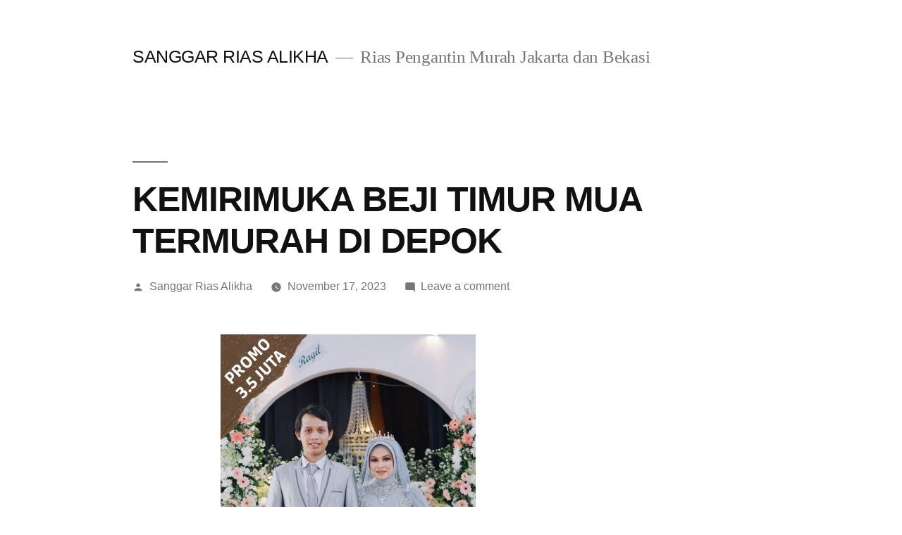

--- FILE ---
content_type: text/html; charset=UTF-8
request_url: https://riaspengantin.id/2023/11/17/kemirimuka-beji-timur-mua-termurah-di-depok/
body_size: 15933
content:
<!doctype html>
<html lang="id-ID">
<head>
<meta name="google-site-verification" content="MSgGu51cXvrC52ulIkYKjqlL3lpGXXVPCeC1mjye9X4" />
	<meta charset="UTF-8" />
	<meta name="viewport" content="width=device-width, initial-scale=1" />
	<link rel="profile" href="https://gmpg.org/xfn/11" />
	
	<!-- This site is optimized with the Yoast SEO plugin v14.9 - https://yoast.com/wordpress/plugins/seo/ -->
	<title>KEMIRIMUKA BEJI TIMUR MUA TERMURAH DI DEPOK</title>
	<meta name="description" content="KEMIRIMUKA BEJI TIMUR MUA TERMURAH DI DEPOK | TELP : 0822 - 9838 - 5915 | MELAYANI JABODETABEK | PAKET WEDDING ORGANIZER DI DEPOK" />
	<meta name="robots" content="index, follow, max-snippet:-1, max-image-preview:large, max-video-preview:-1" />
	<link rel="canonical" href="https://riaspengantin.id/2023/11/17/kemirimuka-beji-timur-mua-termurah-di-depok/" />
	<meta property="og:locale" content="id_ID" />
	<meta property="og:type" content="article" />
	<meta property="og:title" content="KEMIRIMUKA BEJI TIMUR MUA TERMURAH DI DEPOK" />
	<meta property="og:description" content="KEMIRIMUKA BEJI TIMUR MUA TERMURAH DI DEPOK | TELP : 0822 - 9838 - 5915 | MELAYANI JABODETABEK | PAKET WEDDING ORGANIZER DI DEPOK" />
	<meta property="og:url" content="https://riaspengantin.id/2023/11/17/kemirimuka-beji-timur-mua-termurah-di-depok/" />
	<meta property="og:site_name" content="SANGGAR RIAS ALIKHA" />
	<meta property="article:published_time" content="2023-11-17T06:24:42+00:00" />
	<meta property="article:modified_time" content="2023-11-17T06:24:47+00:00" />
	<meta property="og:image" content="https://riaspengantin.id/wp-content/uploads/2023/11/priclist-disen-18-724x1024.jpg" />
	<meta name="twitter:card" content="summary_large_image" />
	<script type="application/ld+json" class="yoast-schema-graph">{"@context":"https://schema.org","@graph":[{"@type":"WebSite","@id":"https://riaspengantin.id/#website","url":"https://riaspengantin.id/","name":"SANGGAR RIAS ALIKHA","description":"Rias Pengantin Murah Jakarta dan Bekasi","potentialAction":[{"@type":"SearchAction","target":"https://riaspengantin.id/?s={search_term_string}","query-input":"required name=search_term_string"}],"inLanguage":"id-ID"},{"@type":"ImageObject","@id":"https://riaspengantin.id/2023/11/17/kemirimuka-beji-timur-mua-termurah-di-depok/#primaryimage","inLanguage":"id-ID","url":"https://riaspengantin.id/wp-content/uploads/2023/11/priclist-disen-18.jpg","width":1414,"height":2000},{"@type":"WebPage","@id":"https://riaspengantin.id/2023/11/17/kemirimuka-beji-timur-mua-termurah-di-depok/#webpage","url":"https://riaspengantin.id/2023/11/17/kemirimuka-beji-timur-mua-termurah-di-depok/","name":"KEMIRIMUKA BEJI TIMUR MUA TERMURAH DI DEPOK","isPartOf":{"@id":"https://riaspengantin.id/#website"},"primaryImageOfPage":{"@id":"https://riaspengantin.id/2023/11/17/kemirimuka-beji-timur-mua-termurah-di-depok/#primaryimage"},"datePublished":"2023-11-17T06:24:42+00:00","dateModified":"2023-11-17T06:24:47+00:00","author":{"@id":"https://riaspengantin.id/#/schema/person/45048f5d1c2e6b8cf3476c5baed0893d"},"description":"KEMIRIMUKA BEJI TIMUR MUA TERMURAH DI DEPOK | TELP : 0822 - 9838 - 5915 | MELAYANI JABODETABEK | PAKET WEDDING ORGANIZER DI DEPOK","inLanguage":"id-ID","potentialAction":[{"@type":"ReadAction","target":["https://riaspengantin.id/2023/11/17/kemirimuka-beji-timur-mua-termurah-di-depok/"]}]},{"@type":"Person","@id":"https://riaspengantin.id/#/schema/person/45048f5d1c2e6b8cf3476c5baed0893d","name":"Sanggar Rias Alikha","image":{"@type":"ImageObject","@id":"https://riaspengantin.id/#personlogo","inLanguage":"id-ID","url":"https://secure.gravatar.com/avatar/edd0cc76fe640ffb70e7b0f9f4efff1c?s=96&d=mm&r=g","caption":"Sanggar Rias Alikha"}}]}</script>
	<!-- / Yoast SEO plugin. -->


<link rel='dns-prefetch' href='//s.w.org' />
<link rel="alternate" type="application/rss+xml" title="SANGGAR RIAS ALIKHA &raquo; Feed" href="https://riaspengantin.id/feed/" />
<link rel="alternate" type="application/rss+xml" title="SANGGAR RIAS ALIKHA &raquo; Umpan Komentar" href="https://riaspengantin.id/comments/feed/" />
<link rel="alternate" type="application/rss+xml" title="SANGGAR RIAS ALIKHA &raquo; KEMIRIMUKA BEJI TIMUR MUA TERMURAH DI DEPOK Umpan Komentar" href="https://riaspengantin.id/2023/11/17/kemirimuka-beji-timur-mua-termurah-di-depok/feed/" />
		<script>
			window._wpemojiSettings = {"baseUrl":"https:\/\/s.w.org\/images\/core\/emoji\/13.0.0\/72x72\/","ext":".png","svgUrl":"https:\/\/s.w.org\/images\/core\/emoji\/13.0.0\/svg\/","svgExt":".svg","source":{"concatemoji":"https:\/\/riaspengantin.id\/wp-includes\/js\/wp-emoji-release.min.js?ver=5.5.17"}};
			!function(e,a,t){var n,r,o,i=a.createElement("canvas"),p=i.getContext&&i.getContext("2d");function s(e,t){var a=String.fromCharCode;p.clearRect(0,0,i.width,i.height),p.fillText(a.apply(this,e),0,0);e=i.toDataURL();return p.clearRect(0,0,i.width,i.height),p.fillText(a.apply(this,t),0,0),e===i.toDataURL()}function c(e){var t=a.createElement("script");t.src=e,t.defer=t.type="text/javascript",a.getElementsByTagName("head")[0].appendChild(t)}for(o=Array("flag","emoji"),t.supports={everything:!0,everythingExceptFlag:!0},r=0;r<o.length;r++)t.supports[o[r]]=function(e){if(!p||!p.fillText)return!1;switch(p.textBaseline="top",p.font="600 32px Arial",e){case"flag":return s([127987,65039,8205,9895,65039],[127987,65039,8203,9895,65039])?!1:!s([55356,56826,55356,56819],[55356,56826,8203,55356,56819])&&!s([55356,57332,56128,56423,56128,56418,56128,56421,56128,56430,56128,56423,56128,56447],[55356,57332,8203,56128,56423,8203,56128,56418,8203,56128,56421,8203,56128,56430,8203,56128,56423,8203,56128,56447]);case"emoji":return!s([55357,56424,8205,55356,57212],[55357,56424,8203,55356,57212])}return!1}(o[r]),t.supports.everything=t.supports.everything&&t.supports[o[r]],"flag"!==o[r]&&(t.supports.everythingExceptFlag=t.supports.everythingExceptFlag&&t.supports[o[r]]);t.supports.everythingExceptFlag=t.supports.everythingExceptFlag&&!t.supports.flag,t.DOMReady=!1,t.readyCallback=function(){t.DOMReady=!0},t.supports.everything||(n=function(){t.readyCallback()},a.addEventListener?(a.addEventListener("DOMContentLoaded",n,!1),e.addEventListener("load",n,!1)):(e.attachEvent("onload",n),a.attachEvent("onreadystatechange",function(){"complete"===a.readyState&&t.readyCallback()})),(n=t.source||{}).concatemoji?c(n.concatemoji):n.wpemoji&&n.twemoji&&(c(n.twemoji),c(n.wpemoji)))}(window,document,window._wpemojiSettings);
		</script>
		<style>
img.wp-smiley,
img.emoji {
	display: inline !important;
	border: none !important;
	box-shadow: none !important;
	height: 1em !important;
	width: 1em !important;
	margin: 0 .07em !important;
	vertical-align: -0.1em !important;
	background: none !important;
	padding: 0 !important;
}
</style>
	<link rel='stylesheet' id='wp-block-library-css'  href='https://riaspengantin.id/wp-includes/css/dist/block-library/style.min.css?ver=5.5.17' media='all' />
<link rel='stylesheet' id='wp-block-library-theme-css'  href='https://riaspengantin.id/wp-includes/css/dist/block-library/theme.min.css?ver=5.5.17' media='all' />
<link rel='stylesheet' id='twentynineteen-style-css'  href='https://riaspengantin.id/wp-content/themes/twentynineteen/style.css?ver=1.7' media='all' />
<link rel='stylesheet' id='twentynineteen-print-style-css'  href='https://riaspengantin.id/wp-content/themes/twentynineteen/print.css?ver=1.7' media='print' />
<link rel="https://api.w.org/" href="https://riaspengantin.id/wp-json/" /><link rel="alternate" type="application/json" href="https://riaspengantin.id/wp-json/wp/v2/posts/7006" /><link rel="EditURI" type="application/rsd+xml" title="RSD" href="https://riaspengantin.id/xmlrpc.php?rsd" />
<link rel="wlwmanifest" type="application/wlwmanifest+xml" href="https://riaspengantin.id/wp-includes/wlwmanifest.xml" /> 
<meta name="generator" content="WordPress 5.5.17" />
<link rel='shortlink' href='https://riaspengantin.id/?p=7006' />
<link rel="alternate" type="application/json+oembed" href="https://riaspengantin.id/wp-json/oembed/1.0/embed?url=https%3A%2F%2Friaspengantin.id%2F2023%2F11%2F17%2Fkemirimuka-beji-timur-mua-termurah-di-depok%2F" />
<link rel="alternate" type="text/xml+oembed" href="https://riaspengantin.id/wp-json/oembed/1.0/embed?url=https%3A%2F%2Friaspengantin.id%2F2023%2F11%2F17%2Fkemirimuka-beji-timur-mua-termurah-di-depok%2F&#038;format=xml" />

	<style type="text/css" id="custom-theme-colors" >
		
		/*
		 * Set background for:
		 * - featured image :before
		 * - featured image :before
		 * - post thumbmail :before
		 * - post thumbmail :before
		 * - Submenu
		 * - Sticky Post
		 * - buttons
		 * - WP Block Button
		 * - Blocks
		 */
		.image-filters-enabled .site-header.featured-image .site-featured-image:before,
		.image-filters-enabled .site-header.featured-image .site-featured-image:after,
		.image-filters-enabled .entry .post-thumbnail:before,
		.image-filters-enabled .entry .post-thumbnail:after,
		.main-navigation .sub-menu,
		.sticky-post,
		.entry .entry-content .wp-block-button .wp-block-button__link:not(.has-background),
		.entry .button, button, input[type="button"], input[type="reset"], input[type="submit"],
		.entry .entry-content > .has-primary-background-color,
		.entry .entry-content > *[class^="wp-block-"].has-primary-background-color,
		.entry .entry-content > *[class^="wp-block-"] .has-primary-background-color,
		.entry .entry-content > *[class^="wp-block-"].is-style-solid-color,
		.entry .entry-content > *[class^="wp-block-"].is-style-solid-color.has-primary-background-color,
		.entry .entry-content .wp-block-file .wp-block-file__button {
			background-color: hsl( 234, 100%, 33% ); /* base: #0073a8; */
		}

		/*
		 * Set Color for:
		 * - all links
		 * - main navigation links
		 * - Post navigation links
		 * - Post entry meta hover
		 * - Post entry header more-link hover
		 * - main navigation svg
		 * - comment navigation
		 * - Comment edit link hover
		 * - Site Footer Link hover
		 * - Widget links
		 */
		a,
		a:visited,
		.main-navigation .main-menu > li,
		.main-navigation ul.main-menu > li > a,
		.post-navigation .post-title,
		.entry .entry-meta a:hover,
		.entry .entry-footer a:hover,
		.entry .entry-content .more-link:hover,
		.main-navigation .main-menu > li > a + svg,
		.comment .comment-metadata > a:hover,
		.comment .comment-metadata .comment-edit-link:hover,
		#colophon .site-info a:hover,
		.widget a,
		.entry .entry-content .wp-block-button.is-style-outline .wp-block-button__link:not(.has-text-color),
		.entry .entry-content > .has-primary-color,
		.entry .entry-content > *[class^="wp-block-"] .has-primary-color,
		.entry .entry-content > *[class^="wp-block-"].is-style-solid-color blockquote.has-primary-color,
		.entry .entry-content > *[class^="wp-block-"].is-style-solid-color blockquote.has-primary-color p {
			color: hsl( 234, 100%, 33% ); /* base: #0073a8; */
		}

		/*
		 * Set border color for:
		 * wp block quote
		 * :focus
		 */
		blockquote,
		.entry .entry-content blockquote,
		.entry .entry-content .wp-block-quote:not(.is-large),
		.entry .entry-content .wp-block-quote:not(.is-style-large),
		input[type="text"]:focus,
		input[type="email"]:focus,
		input[type="url"]:focus,
		input[type="password"]:focus,
		input[type="search"]:focus,
		input[type="number"]:focus,
		input[type="tel"]:focus,
		input[type="range"]:focus,
		input[type="date"]:focus,
		input[type="month"]:focus,
		input[type="week"]:focus,
		input[type="time"]:focus,
		input[type="datetime"]:focus,
		input[type="datetime-local"]:focus,
		input[type="color"]:focus,
		textarea:focus {
			border-color: hsl( 234, 100%, 33% ); /* base: #0073a8; */
		}

		.gallery-item > div > a:focus {
			box-shadow: 0 0 0 2px hsl( 234, 100%, 33% ); /* base: #0073a8; */
		}

		/* Hover colors */
		a:hover, a:active,
		.main-navigation .main-menu > li > a:hover,
		.main-navigation .main-menu > li > a:hover + svg,
		.post-navigation .nav-links a:hover,
		.post-navigation .nav-links a:hover .post-title,
		.author-bio .author-description .author-link:hover,
		.entry .entry-content > .has-secondary-color,
		.entry .entry-content > *[class^="wp-block-"] .has-secondary-color,
		.entry .entry-content > *[class^="wp-block-"].is-style-solid-color blockquote.has-secondary-color,
		.entry .entry-content > *[class^="wp-block-"].is-style-solid-color blockquote.has-secondary-color p,
		.comment .comment-author .fn a:hover,
		.comment-reply-link:hover,
		.comment-navigation .nav-previous a:hover,
		.comment-navigation .nav-next a:hover,
		#cancel-comment-reply-link:hover,
		.widget a:hover {
			color: hsl( 234, 100%, 23% ); /* base: #005177; */
		}

		.main-navigation .sub-menu > li > a:hover,
		.main-navigation .sub-menu > li > a:focus,
		.main-navigation .sub-menu > li > a:hover:after,
		.main-navigation .sub-menu > li > a:focus:after,
		.main-navigation .sub-menu > li > .menu-item-link-return:hover,
		.main-navigation .sub-menu > li > .menu-item-link-return:focus,
		.main-navigation .sub-menu > li > a:not(.submenu-expand):hover,
		.main-navigation .sub-menu > li > a:not(.submenu-expand):focus,
		.entry .entry-content > .has-secondary-background-color,
		.entry .entry-content > *[class^="wp-block-"].has-secondary-background-color,
		.entry .entry-content > *[class^="wp-block-"] .has-secondary-background-color,
		.entry .entry-content > *[class^="wp-block-"].is-style-solid-color.has-secondary-background-color {
			background-color: hsl( 234, 100%, 23% ); /* base: #005177; */
		}

		/* Text selection colors */
		::selection {
			background-color: hsl( 234, 50%, 90% ); /* base: #005177; */
		}
		::-moz-selection {
			background-color: hsl( 234, 50%, 90% ); /* base: #005177; */
		}	</style>
	<link rel="pingback" href="https://riaspengantin.id/xmlrpc.php"><style>.recentcomments a{display:inline !important;padding:0 !important;margin:0 !important;}</style><link rel="icon" href="https://riaspengantin.id/wp-content/uploads/2020/09/cropped-logooo-1-32x32.png" sizes="32x32" />
<link rel="icon" href="https://riaspengantin.id/wp-content/uploads/2020/09/cropped-logooo-1-192x192.png" sizes="192x192" />
<link rel="apple-touch-icon" href="https://riaspengantin.id/wp-content/uploads/2020/09/cropped-logooo-1-180x180.png" />
<meta name="msapplication-TileImage" content="https://riaspengantin.id/wp-content/uploads/2020/09/cropped-logooo-1-270x270.png" />
</head>

<body data-rsssl=1 class="post-template-default single single-post postid-7006 single-format-standard wp-embed-responsive singular image-filters-enabled">
<div id="page" class="site">
	<a class="skip-link screen-reader-text" href="#content">Skip to content</a>

		<header id="masthead" class="site-header">

			<div class="site-branding-container">
				<div class="site-branding">

								<p class="site-title"><a href="https://riaspengantin.id/" rel="home">SANGGAR RIAS ALIKHA</a></p>
			
				<p class="site-description">
				Rias Pengantin Murah Jakarta dan Bekasi			</p>
			</div><!-- .site-branding -->
			</div><!-- .site-branding-container -->

					</header><!-- #masthead -->

	<div id="content" class="site-content">

	<div id="primary" class="content-area">
		<main id="main" class="site-main">

			
<article id="post-7006" class="post-7006 post type-post status-publish format-standard hentry category-adat category-bekasi category-bogor category-depok category-jakarta category-murah category-paket-akad-nikah category-paket-nikah category-pernikahan category-rias-pengantin category-tata-rias-pengantin tag-beji tag-bekasi tag-dekorasi tag-depok tag-di tag-harga tag-jakarta tag-kemirimuka tag-mua tag-murah tag-paket tag-pengantin tag-pernikahan tag-rias tag-termurah tag-timur tag-wedding entry">
		<header class="entry-header">
		
<h1 class="entry-title">KEMIRIMUKA BEJI TIMUR MUA TERMURAH DI DEPOK</h1>
<div class="entry-meta">
	<span class="byline"><svg class="svg-icon" width="16" height="16" aria-hidden="true" role="img" focusable="false" viewBox="0 0 24 24" version="1.1" xmlns="http://www.w3.org/2000/svg" xmlns:xlink="http://www.w3.org/1999/xlink"><path d="M12 12c2.21 0 4-1.79 4-4s-1.79-4-4-4-4 1.79-4 4 1.79 4 4 4zm0 2c-2.67 0-8 1.34-8 4v2h16v-2c0-2.66-5.33-4-8-4z"></path><path d="M0 0h24v24H0z" fill="none"></path></svg><span class="screen-reader-text">Posted by</span><span class="author vcard"><a class="url fn n" href="https://riaspengantin.id/author/alikharitza/">Sanggar Rias Alikha</a></span></span>	<span class="posted-on"><svg class="svg-icon" width="16" height="16" aria-hidden="true" role="img" focusable="false" xmlns="http://www.w3.org/2000/svg" viewBox="0 0 24 24"><defs><path id="a" d="M0 0h24v24H0V0z"></path></defs><clipPath id="b"><use xlink:href="#a" overflow="visible"></use></clipPath><path clip-path="url(#b)" d="M12 2C6.5 2 2 6.5 2 12s4.5 10 10 10 10-4.5 10-10S17.5 2 12 2zm4.2 14.2L11 13V7h1.5v5.2l4.5 2.7-.8 1.3z"></path></svg><a href="https://riaspengantin.id/2023/11/17/kemirimuka-beji-timur-mua-termurah-di-depok/" rel="bookmark"><time class="entry-date published" datetime="2023-11-17T13:24:42+07:00">November 17, 2023</time><time class="updated" datetime="2023-11-17T13:24:47+07:00">November 17, 2023</time></a></span>	<span class="comment-count">
				<span class="comments-link"><svg class="svg-icon" width="16" height="16" aria-hidden="true" role="img" focusable="false" viewBox="0 0 24 24" version="1.1" xmlns="http://www.w3.org/2000/svg" xmlns:xlink="http://www.w3.org/1999/xlink"><path d="M21.99 4c0-1.1-.89-2-1.99-2H4c-1.1 0-2 .9-2 2v12c0 1.1.9 2 2 2h14l4 4-.01-18z"></path><path d="M0 0h24v24H0z" fill="none"></path></svg><a href="https://riaspengantin.id/2023/11/17/kemirimuka-beji-timur-mua-termurah-di-depok/#respond">Leave a comment<span class="screen-reader-text"> on KEMIRIMUKA BEJI TIMUR MUA TERMURAH DI DEPOK</span></a></span>	</span>
	</div><!-- .entry-meta -->
	</header>
	
	<div class="entry-content">
		
<div class="wp-block-image is-style-default"><figure class="aligncenter size-large is-resized"><img loading="lazy" src="https://riaspengantin.id/wp-content/uploads/2023/11/priclist-disen-18-724x1024.jpg" alt="KEMIRIMUKA BEJI TIMUR MUA" class="wp-image-6899" width="362" height="512" srcset="https://riaspengantin.id/wp-content/uploads/2023/11/priclist-disen-18-724x1024.jpg 724w, https://riaspengantin.id/wp-content/uploads/2023/11/priclist-disen-18-212x300.jpg 212w, https://riaspengantin.id/wp-content/uploads/2023/11/priclist-disen-18-768x1086.jpg 768w, https://riaspengantin.id/wp-content/uploads/2023/11/priclist-disen-18-1086x1536.jpg 1086w, https://riaspengantin.id/wp-content/uploads/2023/11/priclist-disen-18.jpg 1414w" sizes="(max-width: 362px) 100vw, 362px" /><figcaption><strong><strong><strong><strong><strong><strong><strong>KEMIRIMUKA BEJI TIMUR MUA</strong></strong></strong></strong></strong></strong></strong></figcaption></figure></div>



<h2 class="has-text-align-center">KEMIRIMUKA BEJI TIMUR MUA TERMURAH DI DEPOK</h2>



<p class="has-text-align-center"><strong>KEMIRIMUKA BEJI TIMUR MUA TERMURAH DI DEPOK</strong> Rias pengantin Alikha layani tempat JABODETABEK, Pada harga yang sangat murah dan bisa dicapai namun dengan kwalitas yang bagus. Kami <a href="https://riaspengantinalikha.com/2023/09/01/mua-murah-beji-timur-beji-kemirimuka-di-depok/">berdiri </a>mulai sejak tahun 2014 jadi buat sejumlah pengantin jangan ragu buat memakai layanan kami karena kami telah mempunyai pengalaman yang cukup lama. Rias pengantin <a href="https://riaspengantin.id/2023/08/26/beji-beji-timur-mua-murah-kemirimuka-di-depok/">Alikha </a>punyai pilihan pakaian pengantin dari beberapa warna dan rutinitas di antaranya : formalitas Jawa, Adat Betawi, Tradisi sunda, Kebiasaan rutin Makassar, Rutinitas padang, Kebiasaan rutin mandailing, adat lampung, aktivitas palembang dan lain &#8211; lain.</p>



<p class="has-text-align-center">Harga paket janji nikah yang kami menjajakan <a href="https://riaspengantin.id/2023/08/21/mua-murah-beji-timur-beji-kemirimuka-di-depok/">awali </a>dengan 1 juta dan paket acara pesta diawali dari harga 5 juta. untuk memperjelas silahkan buat menghubungi dan tiba tempat kami yang ada <a href="https://riaspengantinalikha.com/2020/09/23/082298385915-rias-pengantin-murah-beji-kemiri-muka-depok/">pada </a>BEKASI dengan alamat tersebut ini, kami buka setiap hari awali sama jam 10.00 WIB s/d 20.00 WIB</p>



<p class="has-text-align-center"><strong><em><a href="https://id.wikipedia.org/wiki/Tata_rias_wajah">UNTUK INFO LEBIH LANJUT BISA DATANG LANGSUNG KE ALAMAT</a></em></strong></p>



<p class="has-text-align-center has-medium-font-size"><strong><a href="https://riaspengantinmurah35jutajakartabekasi.blogspot.com/2021/10/jatimurni-jatimelati-paket-pernikahan.html">Alamat : </a></strong></p>



<p class="has-text-align-center has-medium-font-size"><strong><a href="https://g.page/rias-pengantin-alikha?share">Jalan Kelimutu RT.004/02 Blok. M No. 7, Jatimekar, Kec. Jatiasih, Kota Bks, Jawa Barat 17422</a></strong></p>



<p class="has-text-align-center has-medium-font-size"><strong><a href="http://riaspengantinmurah35jutajakartabekasi.blogspot.com/">Link Instagram</a> : <a href="https://www.instagram.com/sanggar_rias_alikha/" target="_blank" rel="noreferrer noopener">@sanggar_rias_alikha</a></strong></p>



<p class="has-text-align-center has-medium-font-size"><strong><a href="https://riaspengantinalikha.com/2021/04/20/harga-paket-rias-pengantin-murah-jatirasa-jatisari-bekasi/">Link WhatsApp</a> : <a href="http://bit.ly/Whatsappalikha2" target="_blank" rel="noreferrer noopener">0822-9838-5915</a></strong></p>



<div class="wp-block-image"><figure class="aligncenter size-large is-resized"><img loading="lazy" src="https://riaspengantin.id/wp-content/uploads/2023/03/PAKET-AKAD-1-724x1024.jpg" alt="KEMIRIMUKA BEJI TIMUR MUA TERMURAH DI DEPOK" class="wp-image-3792" width="543" height="768" srcset="https://riaspengantin.id/wp-content/uploads/2023/03/PAKET-AKAD-1-724x1024.jpg 724w, https://riaspengantin.id/wp-content/uploads/2023/03/PAKET-AKAD-1-212x300.jpg 212w, https://riaspengantin.id/wp-content/uploads/2023/03/PAKET-AKAD-1-768x1086.jpg 768w, https://riaspengantin.id/wp-content/uploads/2023/03/PAKET-AKAD-1-1086x1536.jpg 1086w, https://riaspengantin.id/wp-content/uploads/2023/03/PAKET-AKAD-1.jpg 1414w" sizes="(max-width: 543px) 100vw, 543px" /></figure></div>



<h2 class="has-text-align-center" id="block-f0e09f1e-3621-4838-9502-17b9a4d8ff74">KEMIRIMUKA BEJI TIMUR MUA TERMURAH DI DEPOK</h2>



<p class="has-text-align-center"><em><a href="https://riaspengantinmurah35jutajakartabekasi.blogspot.com/2021/10/jatimurni-jatimelati-paket-pernikahan.html" target="_blank" rel="noreferrer noopener">SANGGAR RIAS ALIKHA juga menyediakan Paket Rias dan Busana Untuk Pengantin.</a> </em></p>



<p class="has-text-align-center"><a href="https://riaspengantinjawajakartabekasidepok.blogspot.com/2021/10/rias-pengantin-jawa-murah-jatimelati.html" target="_blank" rel="noreferrer noopener"><em>Berikut Rincian Harga Paket Rias dan Busana Pengantin : </em></a></p>



<div class="wp-block-image"><figure class="aligncenter size-large is-resized"><img loading="lazy" src="https://riaspengantin.id/wp-content/uploads/2023/03/priclist-disen-6-1-724x1024.jpg" alt="KEMIRIMUKA BEJI TIMUR MUA TERMURAH DI DEPOK" class="wp-image-3793" width="543" height="768" srcset="https://riaspengantin.id/wp-content/uploads/2023/03/priclist-disen-6-1-724x1024.jpg 724w, https://riaspengantin.id/wp-content/uploads/2023/03/priclist-disen-6-1-212x300.jpg 212w, https://riaspengantin.id/wp-content/uploads/2023/03/priclist-disen-6-1-768x1086.jpg 768w, https://riaspengantin.id/wp-content/uploads/2023/03/priclist-disen-6-1-1086x1536.jpg 1086w, https://riaspengantin.id/wp-content/uploads/2023/03/priclist-disen-6-1.jpg 1414w" sizes="(max-width: 543px) 100vw, 543px" /><figcaption><strong><strong><strong>KEMIRIMUKA BEJI TIMUR MUA TERMURAH DI DEPOK</strong></strong></strong></figcaption></figure></div>



<div class="wp-block-image"><figure class="aligncenter size-large is-resized"><img loading="lazy" src="https://riaspengantin.id/wp-content/uploads/2023/11/priclist-disen-11-724x1024.jpg" alt="" class="wp-image-6900" width="362" height="512" srcset="https://riaspengantin.id/wp-content/uploads/2023/11/priclist-disen-11-724x1024.jpg 724w, https://riaspengantin.id/wp-content/uploads/2023/11/priclist-disen-11-212x300.jpg 212w, https://riaspengantin.id/wp-content/uploads/2023/11/priclist-disen-11-768x1086.jpg 768w, https://riaspengantin.id/wp-content/uploads/2023/11/priclist-disen-11-1086x1536.jpg 1086w, https://riaspengantin.id/wp-content/uploads/2023/11/priclist-disen-11.jpg 1414w" sizes="(max-width: 362px) 100vw, 362px" /></figure></div>



<p class="has-text-align-center">Sanggahhr Rias Alikha siapkan Pelayanan Piranti Pernikahan buat di dalam rumah gedung atau aula. dari harga mulai 8 juta, banyak calon pengantin bisa mewujudkan harapan pesta acara pernikahan yang baik. Nah, Anda bisa putuskan yang sama dengan bujet pernikahan yang siap. Hingga sampai yang lebih kekinian dan terkesan cantik meskipun dengan ongkos yang murah, waktu ini ini banyak objek pernikahan yang dipertunjukkan dalam tempat terbuka seperti kebun/halaman atau pantai.</p>



<p class="has-text-align-center"><a href="https://riaspengantinalikhabekasi.blogspot.com/2021/10/promo-paket-rias-pengantin-jatimelati.html"></a><em><a href="https://promoakadnikahbackdroplamaranjakarta.blogspot.com/2021/10/salon-rias-pengantin-di-jatimelati.html">Berikut kami rinci harga paket pernikahan untuk rumah, gedung dan aula :</a></em> </p>



<div class="wp-block-image"><figure class="aligncenter size-large is-resized"><img loading="lazy" src="https://riaspengantin.id/wp-content/uploads/2023/03/priclist-disen-7-724x1024.jpg" alt="KEMIRIMUKA BEJI TIMUR MUA TERMURAH DI DEPOK" class="wp-image-3794" width="543" height="768" srcset="https://riaspengantin.id/wp-content/uploads/2023/03/priclist-disen-7-724x1024.jpg 724w, https://riaspengantin.id/wp-content/uploads/2023/03/priclist-disen-7-212x300.jpg 212w, https://riaspengantin.id/wp-content/uploads/2023/03/priclist-disen-7-768x1086.jpg 768w, https://riaspengantin.id/wp-content/uploads/2023/03/priclist-disen-7-1086x1536.jpg 1086w, https://riaspengantin.id/wp-content/uploads/2023/03/priclist-disen-7.jpg 1414w" sizes="(max-width: 543px) 100vw, 543px" /><figcaption><strong><strong><strong><strong>KEMIRIMUKA BEJI TIMUR MUA TERMURAH DI DEPOK</strong></strong></strong></strong></figcaption></figure></div>



<div class="wp-block-image"><figure class="aligncenter size-large is-resized"><img loading="lazy" src="https://riaspengantin.id/wp-content/uploads/2023/03/priclist-disen-8-724x1024.jpg" alt="KEMIRIMUKA BEJI TIMUR MUA TERMURAH DI DEPOK" class="wp-image-3795" width="543" height="768" srcset="https://riaspengantin.id/wp-content/uploads/2023/03/priclist-disen-8-724x1024.jpg 724w, https://riaspengantin.id/wp-content/uploads/2023/03/priclist-disen-8-212x300.jpg 212w, https://riaspengantin.id/wp-content/uploads/2023/03/priclist-disen-8-768x1086.jpg 768w, https://riaspengantin.id/wp-content/uploads/2023/03/priclist-disen-8-1086x1536.jpg 1086w, https://riaspengantin.id/wp-content/uploads/2023/03/priclist-disen-8.jpg 1414w" sizes="(max-width: 543px) 100vw, 543px" /><figcaption><strong><strong><strong><strong>KEMIRIMUKA BEJI TIMUR MUA TERMURAH DI DEPOK</strong></strong></strong></strong></figcaption></figure></div>



<div class="wp-block-image"><figure class="aligncenter size-large is-resized"><img loading="lazy" src="https://riaspengantin.id/wp-content/uploads/2023/03/priclist-disen-9-724x1024.jpg" alt="KEMIRIMUKA BEJI TIMUR MUA TERMURAH DI DEPOK" class="wp-image-3796" width="543" height="768" srcset="https://riaspengantin.id/wp-content/uploads/2023/03/priclist-disen-9-724x1024.jpg 724w, https://riaspengantin.id/wp-content/uploads/2023/03/priclist-disen-9-212x300.jpg 212w, https://riaspengantin.id/wp-content/uploads/2023/03/priclist-disen-9-768x1086.jpg 768w, https://riaspengantin.id/wp-content/uploads/2023/03/priclist-disen-9-1086x1536.jpg 1086w, https://riaspengantin.id/wp-content/uploads/2023/03/priclist-disen-9.jpg 1414w" sizes="(max-width: 543px) 100vw, 543px" /><figcaption><strong><strong><strong><strong>KEMIRIMUKA BEJI TIMUR MUA TERMURAH DI DEPOK</strong></strong></strong></strong></figcaption></figure></div>



<h2 class="has-text-align-center" id="block-a234b346-e3d1-4dff-aa6a-014bcfdef2de">KEMIRIMUKA BEJI TIMUR MUA TERMURAH DI DEPOK</h2>



<h3 class="has-text-align-center"><a href="https://riaspengantinalikha.com/">♥ PAKET Rp. 8.000.000,-&nbsp;♥</a></h3>



<p class="has-text-align-center">Paket 8 juta sendiri, beberapa <a href="https://paketpenikahanjakartabekasidepok.blogspot.com/">banyak </a>calon pengantin manfaatkan ini untuk <a href="https://riaspengantin.id/2023/11/17/kemirimuka-beji-timur-mua-termurah-di-depok/">mengerjakan </a>acara di Gedung atau Aula, sebab dipaket ini <a href="https://riaspengantinjawajakartabekasidepok.blogspot.com/">kami </a>tak siapkan tenda, kursi, set prasmanan dan <a href="https://paketpernikahan7jtjakartabekasidepok.blogspot.com/">panggung </a>untuk pelaminan, Berikut Rinciannya :</p>



<div class="wp-block-image"><figure class="aligncenter size-large is-resized"><img loading="lazy" src="https://riaspengantin.id/wp-content/uploads/2023/07/Desmond-Culinary-chool-8-1024x576.jpg" alt="KEMIRIMUKA BEJI TIMUR MUA TERMURAH DI DEPOK" class="wp-image-5293" width="512" height="288" srcset="https://riaspengantin.id/wp-content/uploads/2023/07/Desmond-Culinary-chool-8-1024x576.jpg 1024w, https://riaspengantin.id/wp-content/uploads/2023/07/Desmond-Culinary-chool-8-300x169.jpg 300w, https://riaspengantin.id/wp-content/uploads/2023/07/Desmond-Culinary-chool-8-768x432.jpg 768w, https://riaspengantin.id/wp-content/uploads/2023/07/Desmond-Culinary-chool-8-1536x864.jpg 1536w, https://riaspengantin.id/wp-content/uploads/2023/07/Desmond-Culinary-chool-8-1568x882.jpg 1568w, https://riaspengantin.id/wp-content/uploads/2023/07/Desmond-Culinary-chool-8.jpg 1920w" sizes="(max-width: 512px) 100vw, 512px" /><figcaption><strong><strong><strong><strong><strong>KEMIRIMUKA BEJI TIMUR MUA TERMURAH DI DEPOK</strong></strong></strong></strong></strong></figcaption></figure></div>



<div class="wp-block-image"><figure class="aligncenter size-large is-resized"><img loading="lazy" src="https://riaspengantin.id/wp-content/uploads/2023/04/Desmond-Culinary-chool-10-10-1024x576.jpg" alt="KEMIRIMUKA BEJI TIMUR MUA TERMURAH DI DEPOK" class="wp-image-4600" width="512" height="288" srcset="https://riaspengantin.id/wp-content/uploads/2023/04/Desmond-Culinary-chool-10-10-1024x576.jpg 1024w, https://riaspengantin.id/wp-content/uploads/2023/04/Desmond-Culinary-chool-10-10-300x169.jpg 300w, https://riaspengantin.id/wp-content/uploads/2023/04/Desmond-Culinary-chool-10-10-768x432.jpg 768w, https://riaspengantin.id/wp-content/uploads/2023/04/Desmond-Culinary-chool-10-10-1536x864.jpg 1536w, https://riaspengantin.id/wp-content/uploads/2023/04/Desmond-Culinary-chool-10-10-1568x882.jpg 1568w, https://riaspengantin.id/wp-content/uploads/2023/04/Desmond-Culinary-chool-10-10.jpg 1920w" sizes="(max-width: 512px) 100vw, 512px" /><figcaption><strong><strong><strong><strong><strong>KEMIRIMUKA BEJI TIMUR MUA TERMURAH DI DEPOK</strong></strong></strong></strong></strong></figcaption></figure></div>



<h3 class="has-text-align-center"><a href="https://alikerago.blogspot.com/2021/02/pondok-melati-jatimurni-rias-pengantin.html">♥ PAKET  Rp. 13.000.000,- ♥</a></h3>



<p class="has-text-align-center">selanjutnya Buat paket 13Juta kami siapkan Paket Komplit Pernikahan dengan Media lebih komplit, seperti tenda, set prasmanan, kursi, <a href="https://riaspengantinalikha.com/">piring</a>, dan acara <a href="https://riaspengantin.id/">pelaminan</a>. buat baju pengantin dan gaya pelaminan, kami memberikan kebebasan buat calon pengantin putuskan sendiri busana yang sudah kami berikan. Berikut Rinci Paket 13 Juta :</p>



<div class="wp-block-image"><figure class="aligncenter size-large is-resized"><img loading="lazy" src="https://riaspengantin.id/wp-content/uploads/2023/11/FIX-CREATIVE-11-1024x683.jpg" alt="" class="wp-image-6901" width="512" height="342" srcset="https://riaspengantin.id/wp-content/uploads/2023/11/FIX-CREATIVE-11-1024x683.jpg 1024w, https://riaspengantin.id/wp-content/uploads/2023/11/FIX-CREATIVE-11-300x200.jpg 300w, https://riaspengantin.id/wp-content/uploads/2023/11/FIX-CREATIVE-11-768x512.jpg 768w, https://riaspengantin.id/wp-content/uploads/2023/11/FIX-CREATIVE-11-1536x1024.jpg 1536w, https://riaspengantin.id/wp-content/uploads/2023/11/FIX-CREATIVE-11-2048x1365.jpg 2048w, https://riaspengantin.id/wp-content/uploads/2023/11/FIX-CREATIVE-11-1568x1045.jpg 1568w" sizes="(max-width: 512px) 100vw, 512px" /></figure></div>



<div class="wp-block-image"><figure class="aligncenter size-large is-resized"><img loading="lazy" src="https://riaspengantin.id/wp-content/uploads/2023/04/Desmond-Culinary-chool-19-12-1024x576.jpg" alt="" class="wp-image-4576" width="512" height="288" srcset="https://riaspengantin.id/wp-content/uploads/2023/04/Desmond-Culinary-chool-19-12-1024x576.jpg 1024w, https://riaspengantin.id/wp-content/uploads/2023/04/Desmond-Culinary-chool-19-12-300x169.jpg 300w, https://riaspengantin.id/wp-content/uploads/2023/04/Desmond-Culinary-chool-19-12-768x432.jpg 768w, https://riaspengantin.id/wp-content/uploads/2023/04/Desmond-Culinary-chool-19-12-1536x864.jpg 1536w, https://riaspengantin.id/wp-content/uploads/2023/04/Desmond-Culinary-chool-19-12-1568x882.jpg 1568w, https://riaspengantin.id/wp-content/uploads/2023/04/Desmond-Culinary-chool-19-12.jpg 1920w" sizes="(max-width: 512px) 100vw, 512px" /></figure></div>



<div class="wp-block-image"><figure class="aligncenter size-large is-resized"><img loading="lazy" src="https://riaspengantin.id/wp-content/uploads/2023/04/Desmond-Culinary-chool-6-6-1024x576.jpg" alt="" class="wp-image-4527" width="512" height="288" srcset="https://riaspengantin.id/wp-content/uploads/2023/04/Desmond-Culinary-chool-6-6-1024x576.jpg 1024w, https://riaspengantin.id/wp-content/uploads/2023/04/Desmond-Culinary-chool-6-6-300x169.jpg 300w, https://riaspengantin.id/wp-content/uploads/2023/04/Desmond-Culinary-chool-6-6-768x432.jpg 768w, https://riaspengantin.id/wp-content/uploads/2023/04/Desmond-Culinary-chool-6-6-1536x864.jpg 1536w, https://riaspengantin.id/wp-content/uploads/2023/04/Desmond-Culinary-chool-6-6-1568x882.jpg 1568w, https://riaspengantin.id/wp-content/uploads/2023/04/Desmond-Culinary-chool-6-6.jpg 1920w" sizes="(max-width: 512px) 100vw, 512px" /></figure></div>



<h3 class="has-text-align-center"><a href="https://cateringalika.blogspot.com/2020/10/jatimelati-jatimurni-bekasi-rias.html">♥ PAKET Rp.17.000.000,- ♥</a></h3>



<p class="has-text-align-center">Dan kami juga, Sanggahhr Rias Alikha sajikan Paket Komplit dari paket pada awalnya pada harga 17 juta saja.. sudah terasa paket yang lebih lengkap dan lux. Berikut Terperinci :</p>



<div class="wp-block-image"><figure class="aligncenter size-large is-resized"><img loading="lazy" src="https://riaspengantin.id/wp-content/uploads/2023/11/priclist-disen-16-724x1024.jpg" alt="" class="wp-image-6902" width="362" height="512" srcset="https://riaspengantin.id/wp-content/uploads/2023/11/priclist-disen-16-724x1024.jpg 724w, https://riaspengantin.id/wp-content/uploads/2023/11/priclist-disen-16-212x300.jpg 212w, https://riaspengantin.id/wp-content/uploads/2023/11/priclist-disen-16-768x1086.jpg 768w, https://riaspengantin.id/wp-content/uploads/2023/11/priclist-disen-16-1086x1536.jpg 1086w, https://riaspengantin.id/wp-content/uploads/2023/11/priclist-disen-16.jpg 1414w" sizes="(max-width: 362px) 100vw, 362px" /></figure></div>



<div class="wp-block-image"><figure class="aligncenter size-large is-resized"><img loading="lazy" src="https://riaspengantin.id/wp-content/uploads/2023/11/priclist-disen-13-724x1024.jpg" alt="" class="wp-image-6903" width="362" height="512" srcset="https://riaspengantin.id/wp-content/uploads/2023/11/priclist-disen-13-724x1024.jpg 724w, https://riaspengantin.id/wp-content/uploads/2023/11/priclist-disen-13-212x300.jpg 212w, https://riaspengantin.id/wp-content/uploads/2023/11/priclist-disen-13-768x1086.jpg 768w, https://riaspengantin.id/wp-content/uploads/2023/11/priclist-disen-13-1086x1536.jpg 1086w, https://riaspengantin.id/wp-content/uploads/2023/11/priclist-disen-13.jpg 1414w" sizes="(max-width: 362px) 100vw, 362px" /></figure></div>



<div class="wp-block-image is-style-default"><figure class="aligncenter size-large is-resized"><img loading="lazy" src="https://riaspengantin.id/wp-content/uploads/2023/11/priclist-disen-9-724x1024.jpg" alt="" class="wp-image-6904" width="362" height="512" srcset="https://riaspengantin.id/wp-content/uploads/2023/11/priclist-disen-9-724x1024.jpg 724w, https://riaspengantin.id/wp-content/uploads/2023/11/priclist-disen-9-212x300.jpg 212w, https://riaspengantin.id/wp-content/uploads/2023/11/priclist-disen-9-768x1086.jpg 768w, https://riaspengantin.id/wp-content/uploads/2023/11/priclist-disen-9-1086x1536.jpg 1086w, https://riaspengantin.id/wp-content/uploads/2023/11/priclist-disen-9.jpg 1414w" sizes="(max-width: 362px) 100vw, 362px" /></figure></div>



<p class="has-text-align-center">Saat mencari jasa pernikahan yang bagus yang pasti sejumlah masalah yang penting kalian pikir, diantaranya yakni berapakah lama layanan pernikahan itu, acara apa yang sudah diatasinya, berapakah komplet paket pernikahan yang dipublikasikan dan yang palinglah inti yakni berapakah harga pricelist yang dikasihkan. semuanya point itu mesti menjadi point privat sewaktu sejumlah pengantin pengen menunjuk pelayanan pernikahan buat acara pernikahan kalian.<br>berkaitan bab layanan pernikahan semuanya semuanya vendor yang ikut terhimpun dalam acara pernikahan itu, awali sama vendor MUA, kemeja pengantin, dekorasi, poto dan video, MC, kesenangan. Semua vendor baru saja penting kita memutuskan dan dilakukan dengan sesuai.</p>



<p class="has-text-align-center">kalian bisa melihat jumlah layanan pernikahaan yang terdapat pada dekat kalian atau di area yang lainnya, di antara yang lain ialah Kota Bekasi. Kota Bekasi ini yakni satu kota yang berada pada dalam provinsi Jawa Barat, Indonesia. Awalan kalinya nama Bekasi dari kata bagasasi yang pengertiannya sama dengan candrabaga yang dicatat di Prasasti Tugu zaman Kerajaan Tarumanegara, yakni nama sungai yang lewat kota ini. Kota Bekasi satu segi dari megapolitan Jabodetabek dan merupakan kota satelit pada jumlah masyarakat terbanyak se-Indonesia. waktu ini Kota Bekasi berevolusi jadi rumah beberapa urban dan kunci industri.</p>



<h3 class="has-text-align-center"><a href="http://rias-pengantinpreweedingjakartabekasi.blogspot.com/2020/12/jatimurni-pondok-melati-rias-pengantin.html">PAKET DEKORASI RUMAH/GEDUNG/AULA</a></h3>



<p class="has-text-align-center">Selanjutnya Paket Dekorasi sendiri personal buat pengantin yang udah merasa Vendor Rias Pengantin di luar serta sangatlah ingin pakai layanan dekorasi di luar, kami juga menyediakan teristimewa DEKORASI. Sama dengan paket- paket awal mula kalinya, kami memberikan harga yang paling bisa digapai.</p>



<h3 class="has-text-align-center"><strong><a href="https://paketpernikahanriaspengantinmurah.blogspot.com/2021/07/jatimurni-jatimelati-paket-akad-nikah.html">⇒ PAKET DEKORASI A Rp. 5.000.000,-</a></strong></h3>



<p class="has-text-align-center">bertindak sebagai warga dengan total penduduk sangat banyak di Indonesia pastinya bikin Kota Bekasi ini bertindak sebagai antara lainnya obyek usaha oleh beberapa wedding organizer, antara lain yaitu usaha Rias Pengantin. Sanggahhr Rias Alikha sebagai satu penyedia layanan pernikahan yang membikin Kota Bekasi sebagai objek penambahan upayanya. Di makna pada mulanya kami sudah tersangkut pembicaraan peran Rias Pengantin Alikha jadi layanan pernikahan di Bekasi. jika di peluang kesempatan saat ini kami akan tersangkut pembicaraan berkaitan perkembangan lanjutan pelayanan dari Rias pengantin Alikha di Bekasi di bagian pelayanan Pernikahan.</p>



<p class="has-text-align-center">Dan paket pernikahan yang di berikan oleh kami, terhitung paket komplit dan murah dengan harga yang begitu berkawan. dikarenakan rata-rata pricelist paket pernikahan yang kami tawarkan mulai dengan 13 juta telah lengkap dengan Tenda, Pelaminan, panggung pelaminan, dekorasi bunga hidup, Kursi tamu, meja yang terima tamu, meja prasmanan, gubukan, piring sendok garpu, tempat prasmanan atau lauk, baju serta make-up pengantin 3x pindah, make-up dan kemeja orang-tua 2 pasang, make-up dan pakaian yang terima tamu 4 orang.</p>



<p class="has-text-align-center">Buat harga pernikahan ikrar nikah mulai dengan 1 juta dalam pada itu buat hari jumat, sabtu dan minggu 1.5 juta. paket itu demikian bisa dimaksud begitu murah harga seumpama daripada dengan beberapa pelayanan paket pernikahan lainnya yang berada pada wilayah JABODETABEK. Rias Pengantin Alikha telah layani tempat Jakarta barat, Jakarta Timur, Jakarta Pusat, Jakarta Selatan, Jakarta Utara, Bekasi Barat, Bekasi Timur, Bekasi Selatan, Bekasi Utara, Bogor, Depok, Tanggerang.</p>



<p class="has-text-align-center">dikarenakan harga pricelist pernikahan yang kami kasih, begitu terjangkau tetapi sudah lengkap, pastinya beberapa pengantin dapat bikin kita jadi salah satu opsi vendor Rias pengantin pernikahan yang cocok. Bawa inspirasi service lengkap, awali dengan ide pernikahan , memutus vendor pernikahan yang baik s/d servis pada hari H oleh Sanggahhr Rias Alikha membikin banyak pengantin sebatas sebatas duduk manis lalu kita yang bekerja.</p>



<p class="has-text-align-center">mempunyai tanggapan positif oleh warga JABODETABEK buat jadi Sanggahhr Rias Alikha semakin menunjukkan kemunculannya buat mengadakan paketan pernikahan komplit dan murah di area JABODETABEK. Sejak tahun 2014 kami berdiri udah menyelesaikan lebih pada sejumlah ribu pengantin.</p>



<p class="has-text-align-center"><strong><em>UNTUK INFO LEBIH LANJUT BISA DATANG LANGSUNG KE ALAMAT</em></strong></p>



<p class="has-text-align-center has-medium-font-size"><strong><a href="https://riaspengantin.id/2021/10/22/jatimurni-jatimelati-paket-wedding-rias-pengantin-bekasi/">Alamat : </a></strong></p>



<p class="has-text-align-center has-medium-font-size"><strong><a href="https://g.page/rias-pengantin-alikha?share">Jalan Kelimutu RT.004/02 Blok. M No. 7, Jatimekar, Kec. Jatiasih, Kota Bks, Jawa Barat 17422</a></strong></p>



<p class="has-text-align-center has-medium-font-size"><strong><a href="https://riaspengantinalikha.com/2021/10/22/salon-tata-rias-pengantin-di-bekasi-jatimelati-jatimurni/">Link Instagram</a> : <a href="https://www.instagram.com/sanggar_rias_alikha/" target="_blank" rel="noreferrer noopener">@sanggar_rias_alikha</a></strong></p>



<p class="has-text-align-center has-medium-font-size"><strong>Link WhatsApp : <a href="http://bit.ly/Whatsappalikha2" target="_blank" rel="noreferrer noopener">0822-9838-5915</a></strong></p>



<p><iframe src="https://www.google.com/maps/embed?pb=!1m18!1m12!1m3!1d56594.04227492699!2d106.88891867910156!3d-6.301271699999988!2m3!1f0!2f0!3f0!3m2!1i1024!2i768!4f13.1!3m3!1m2!1s0x2e6993624a47b89b%3A0x8502807fb3c4af72!2sRIAS%20PENGANTIN%20ALIKHA!5e1!3m2!1sid!2sid!4v1608960887985!5m2!1sid!2sid" style="border:0;" allowfullscreen="" aria-hidden="false" tabindex="0" width="600" height="450" frameborder="0"></iframe></p>
	</div><!-- .entry-content -->

	<footer class="entry-footer">
		<span class="byline"><svg class="svg-icon" width="16" height="16" aria-hidden="true" role="img" focusable="false" viewBox="0 0 24 24" version="1.1" xmlns="http://www.w3.org/2000/svg" xmlns:xlink="http://www.w3.org/1999/xlink"><path d="M12 12c2.21 0 4-1.79 4-4s-1.79-4-4-4-4 1.79-4 4 1.79 4 4 4zm0 2c-2.67 0-8 1.34-8 4v2h16v-2c0-2.66-5.33-4-8-4z"></path><path d="M0 0h24v24H0z" fill="none"></path></svg><span class="screen-reader-text">Posted by</span><span class="author vcard"><a class="url fn n" href="https://riaspengantin.id/author/alikharitza/">Sanggar Rias Alikha</a></span></span><span class="posted-on"><svg class="svg-icon" width="16" height="16" aria-hidden="true" role="img" focusable="false" xmlns="http://www.w3.org/2000/svg" viewBox="0 0 24 24"><defs><path id="a" d="M0 0h24v24H0V0z"></path></defs><clipPath id="b"><use xlink:href="#a" overflow="visible"></use></clipPath><path clip-path="url(#b)" d="M12 2C6.5 2 2 6.5 2 12s4.5 10 10 10 10-4.5 10-10S17.5 2 12 2zm4.2 14.2L11 13V7h1.5v5.2l4.5 2.7-.8 1.3z"></path></svg><a href="https://riaspengantin.id/2023/11/17/kemirimuka-beji-timur-mua-termurah-di-depok/" rel="bookmark"><time class="entry-date published" datetime="2023-11-17T13:24:42+07:00">November 17, 2023</time><time class="updated" datetime="2023-11-17T13:24:47+07:00">November 17, 2023</time></a></span><span class="cat-links"><svg class="svg-icon" width="16" height="16" aria-hidden="true" role="img" focusable="false" xmlns="http://www.w3.org/2000/svg" viewBox="0 0 24 24"><path d="M10 4H4c-1.1 0-1.99.9-1.99 2L2 18c0 1.1.9 2 2 2h16c1.1 0 2-.9 2-2V8c0-1.1-.9-2-2-2h-8l-2-2z"></path><path d="M0 0h24v24H0z" fill="none"></path></svg><span class="screen-reader-text">Posted in</span><a href="https://riaspengantin.id/category/adat/" rel="category tag">ADAT</a>, <a href="https://riaspengantin.id/category/bekasi/" rel="category tag">BEKASI</a>, <a href="https://riaspengantin.id/category/bogor/" rel="category tag">BOGOR</a>, <a href="https://riaspengantin.id/category/depok/" rel="category tag">DEPOK</a>, <a href="https://riaspengantin.id/category/jakarta/" rel="category tag">JAKARTA</a>, <a href="https://riaspengantin.id/category/murah/" rel="category tag">MURAH</a>, <a href="https://riaspengantin.id/category/paket-akad-nikah/" rel="category tag">PAKET AKAD NIKAH</a>, <a href="https://riaspengantin.id/category/paket-nikah/" rel="category tag">PAKET NIKAH</a>, <a href="https://riaspengantin.id/category/pernikahan/" rel="category tag">PERNIKAHAN</a>, <a href="https://riaspengantin.id/category/rias-pengantin/" rel="category tag">RIAS PENGANTIN</a>, <a href="https://riaspengantin.id/category/tata-rias-pengantin/" rel="category tag">TATA RIAS PENGANTIN</a></span><span class="tags-links"><svg class="svg-icon" width="16" height="16" aria-hidden="true" role="img" focusable="false" xmlns="http://www.w3.org/2000/svg" viewBox="0 0 24 24"><path d="M21.41 11.58l-9-9C12.05 2.22 11.55 2 11 2H4c-1.1 0-2 .9-2 2v7c0 .55.22 1.05.59 1.42l9 9c.36.36.86.58 1.41.58.55 0 1.05-.22 1.41-.59l7-7c.37-.36.59-.86.59-1.41 0-.55-.23-1.06-.59-1.42zM5.5 7C4.67 7 4 6.33 4 5.5S4.67 4 5.5 4 7 4.67 7 5.5 6.33 7 5.5 7z"></path><path d="M0 0h24v24H0z" fill="none"></path></svg><span class="screen-reader-text">Tags: </span><a href="https://riaspengantin.id/tag/beji/" rel="tag">BEJI</a>, <a href="https://riaspengantin.id/tag/bekasi/" rel="tag">bekasi</a>, <a href="https://riaspengantin.id/tag/dekorasi/" rel="tag">dekorasi</a>, <a href="https://riaspengantin.id/tag/depok/" rel="tag">depok</a>, <a href="https://riaspengantin.id/tag/di/" rel="tag">Di</a>, <a href="https://riaspengantin.id/tag/harga/" rel="tag">harga</a>, <a href="https://riaspengantin.id/tag/jakarta/" rel="tag">jakarta</a>, <a href="https://riaspengantin.id/tag/kemirimuka/" rel="tag">KEMIRIMUKA</a>, <a href="https://riaspengantin.id/tag/mua/" rel="tag">mua</a>, <a href="https://riaspengantin.id/tag/murah/" rel="tag">murah</a>, <a href="https://riaspengantin.id/tag/paket/" rel="tag">paket</a>, <a href="https://riaspengantin.id/tag/pengantin/" rel="tag">pengantin</a>, <a href="https://riaspengantin.id/tag/pernikahan/" rel="tag">pernikahan</a>, <a href="https://riaspengantin.id/tag/rias/" rel="tag">rias</a>, <a href="https://riaspengantin.id/tag/termurah/" rel="tag">termurah</a>, <a href="https://riaspengantin.id/tag/timur/" rel="tag">timur</a>, <a href="https://riaspengantin.id/tag/wedding/" rel="tag">wedding</a></span>	</footer><!-- .entry-footer -->

				
</article><!-- #post-7006 -->

	<nav class="navigation post-navigation" role="navigation" aria-label="Pos">
		<h2 class="screen-reader-text">Navigasi pos</h2>
		<div class="nav-links"><div class="nav-previous"><a href="https://riaspengantin.id/2023/11/16/mua-termurah-sukamaju-sukatani-tapos-di-depok/" rel="prev"><span class="meta-nav" aria-hidden="true">Previous Post</span> <span class="screen-reader-text">Previous post:</span> <br/><span class="post-title">MUA TERMURAH SUKAMAJU SUKATANI TAPOS DI DEPOK</span></a></div><div class="nav-next"><a href="https://riaspengantin.id/2023/11/17/pondokcina-beji-kukusan-mua-termurah-di-depok/" rel="next"><span class="meta-nav" aria-hidden="true">Next Post</span> <span class="screen-reader-text">Next post:</span> <br/><span class="post-title">PONDOKCINA BEJI KUKUSAN MUA TERMURAH DI DEPOK</span></a></div></div>
	</nav>
<div id="comments" class="comments-area">
	<div class="comments-title-wrap no-responses">
		<h2 class="comments-title">
		Leave a comment		</h2><!-- .comments-title -->
			</div><!-- .comments-title-flex -->
		<div id="respond" class="comment-respond">
		<h3 id="reply-title" class="comment-reply-title"> <small><a rel="nofollow" id="cancel-comment-reply-link" href="/2023/11/17/kemirimuka-beji-timur-mua-termurah-di-depok/#respond" style="display:none;">Batalkan balasan</a></small></h3><form action="https://riaspengantin.id/wp-comments-post.php" method="post" id="commentform" class="comment-form" novalidate><p class="comment-notes"><span id="email-notes">Alamat email Anda tidak akan dipublikasikan.</span> Ruas yang wajib ditandai <span class="required">*</span></p><p class="comment-form-comment"><label for="comment">Komentar</label> <textarea id="comment" name="comment" cols="45" rows="5" maxlength="65525" required="required"></textarea></p><p class="comment-form-author"><label for="author">Nama <span class="required">*</span></label> <input id="author" name="author" type="text" value="" size="30" maxlength="245" required='required' /></p>
<p class="comment-form-email"><label for="email">Email <span class="required">*</span></label> <input id="email" name="email" type="email" value="" size="30" maxlength="100" aria-describedby="email-notes" required='required' /></p>
<p class="comment-form-url"><label for="url">Situs Web</label> <input id="url" name="url" type="url" value="" size="30" maxlength="200" /></p>
<p class="comment-form-cookies-consent"><input id="wp-comment-cookies-consent" name="wp-comment-cookies-consent" type="checkbox" value="yes" /> <label for="wp-comment-cookies-consent">Simpan nama, email, dan situs web saya pada peramban ini untuk komentar saya berikutnya.</label></p>
<p class="form-submit"><input name="submit" type="submit" id="submit" class="submit" value="Kirim Komentar" /> <input type='hidden' name='comment_post_ID' value='7006' id='comment_post_ID' />
<input type='hidden' name='comment_parent' id='comment_parent' value='0' />
</p></form>	</div><!-- #respond -->
	</div><!-- #comments -->

		</main><!-- #main -->
	</div><!-- #primary -->


	</div><!-- #content -->

	<footer id="colophon" class="site-footer">
		
	<aside class="widget-area" role="complementary" aria-label="Footer">
							<div class="widget-column footer-widget-1">
					<section id="search-2" class="widget widget_search"><form role="search" method="get" class="search-form" action="https://riaspengantin.id/">
				<label>
					<span class="screen-reader-text">Cari untuk:</span>
					<input type="search" class="search-field" placeholder="Cari &hellip;" value="" name="s" />
				</label>
				<input type="submit" class="search-submit" value="Cari" />
			</form></section>
		<section id="recent-posts-2" class="widget widget_recent_entries">
		<h2 class="widget-title">Pos-pos Terbaru</h2>
		<ul>
											<li>
					<a href="https://riaspengantin.id/2026/01/20/mua-modern-dukuh-tengah-di-jakarta-timur/">MUA MODERN DUKUH TENGAH DI JAKARTA TIMUR</a>
									</li>
											<li>
					<a href="https://riaspengantin.id/2026/01/13/mua-modern-cililitan-dukuh-di-jakarta-timur/">MUA MODERN CILILITAN DUKUH DI JAKARTA TIMUR</a>
									</li>
											<li>
					<a href="https://riaspengantin.id/2026/01/13/mua-modern-cawang-cililitan-di-jakarta/">MUA MODERN CAWANG CILILITAN DI JAKARTA</a>
									</li>
											<li>
					<a href="https://riaspengantin.id/2026/01/13/mua-modern-batu-ampar-di-jakarta-timur/">MUA MODERN BATU AMPAR DI JAKARTA TIMUR</a>
									</li>
											<li>
					<a href="https://riaspengantin.id/2025/11/30/mua-modern-balekambang-di-jakarta-timur/">MUA MODERN BALEKAMBANG DI JAKARTA TIMUR</a>
									</li>
					</ul>

		</section><section id="recent-comments-2" class="widget widget_recent_comments"><h2 class="widget-title">Komentar Terbaru</h2><ul id="recentcomments"></ul></section>					</div>
					</aside><!-- .widget-area -->

		<div class="site-info">
										<a class="site-name" href="https://riaspengantin.id/" rel="home">SANGGAR RIAS ALIKHA</a>,
						<a href="https://wordpress.org/" class="imprint">
				Proudly powered by WordPress.			</a>
								</div><!-- .site-info -->
	</footer><!-- #colophon -->

</div><!-- #page -->

<script src='https://riaspengantin.id/wp-includes/js/comment-reply.min.js?ver=5.5.17' id='comment-reply-js'></script>
<script src='https://riaspengantin.id/wp-includes/js/wp-embed.min.js?ver=5.5.17' id='wp-embed-js'></script>
	<script>
	/(trident|msie)/i.test(navigator.userAgent)&&document.getElementById&&window.addEventListener&&window.addEventListener("hashchange",function(){var t,e=location.hash.substring(1);/^[A-z0-9_-]+$/.test(e)&&(t=document.getElementById(e))&&(/^(?:a|select|input|button|textarea)$/i.test(t.tagName)||(t.tabIndex=-1),t.focus())},!1);
	</script>
	
</body>
</html>
